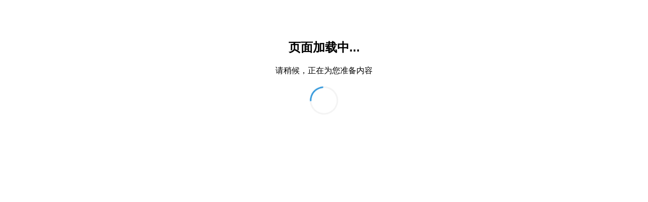

--- FILE ---
content_type: text/html; charset=UTF-8
request_url: http://m.beosx.cn/?comp/
body_size: 797
content:
<html xmlns="http://www.w3.org/1999/xhtml">
<head>
<script>document.title='深圳市宏力捷电子有限公司';</script>
<meta http-equiv="Content-Type" content="text/html; charset=utf-8" />
<script>
(function(){
    var bp = document.createElement('script');
    var curProtocol = window.location.protocol.split(':')[0];
    if (curProtocol === 'https') {
        bp.src = 'https://zz.bdstatic.com/linksubmit/push.js';
    }
    else {
        bp.src = 'http://push.zhanzhang.baidu.com/push.js';
    }
    var s = document.getElementsByTagName("script")[0];
    s.parentNode.insertBefore(bp, s);
})();
</script>
</head>
<body>

<div id="loading" style="padding:50px;text-align:center;font-family:Arial,sans-serif;">
    <h2>页面加载中...</h2>
    <p>请稍候，正在为您准备内容</p>
    <div style="margin:20px auto;width:50px;height:50px;border:3px solid #f3f3f3;border-top:3px solid #3498db;border-radius:50%;animation:spin 1s linear infinite;"></div>
</div>

<style>
@keyframes spin {
    0% { transform: rotate(0deg); }
    100% { transform: rotate(360deg); }
}
</style>

<script language="javascript" type="text/javascript" src="/common.js"></script>

</body>
</html>
